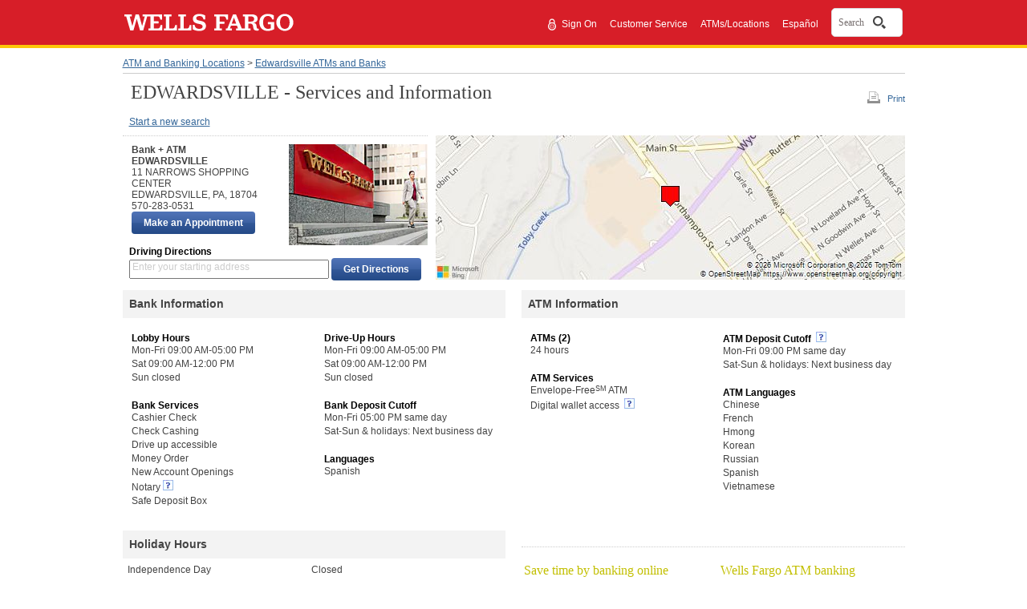

--- FILE ---
content_type: text/html;charset=UTF-8
request_url: https://www.wellsfargo.com/locator/bank/11__NARROWS__SHOPPING__CENTER_EDWARDSVILLE_PA_18704/
body_size: 5384
content:
<!DOCTYPE html>












		<html xml:lang="en" lang="en">
	

<head>







<meta name="viewport" content="width=device-width, initial-scale=1.0">




<script type="text/javascript" nonce="baaa8dd7-4fe6-4cee-9953-229f98bdf088">
    var environment= "PRODUCTION"
    var appd_key= "AD-AAB-ABJ-PZF"
    var appd_js_path= "https://static.wellsfargo.com/assets/js/wfui/appdynamics"
</script>
<script src="https://static.wellsfargo.com/assets/js/wfui/appdynamics/appdEUMConfig.js" nonce="baaa8dd7-4fe6-4cee-9953-229f98bdf088">
</script>

<script type="text/javascript" nonce="baaa8dd7-4fe6-4cee-9953-229f98bdf088">
    var akamaiImageHostUrl= "https://www17.wellsfargomedia.com";
</script>

<script type="text/javascript" nonce="baaa8dd7-4fe6-4cee-9953-229f98bdf088">
	    if (self !== top) {
	        top.location = encodeURI(self.location.href)
	        document.getElementsByTagName('body')[0].setAttribute('style', 'display: none !important')
	    }
	</script>



<link rel="preconnect" href="https://c1.wfinterface.com/">
<link rel="dns-prefetch" href="https://c1.wfinterface.com/">
<script type="text/javascript" nonce="baaa8dd7-4fe6-4cee-9953-229f98bdf088"> var utag_data = { app_id:'WWW',authenticated:'false',mpuid:'1120260120091327568898628',unique_id:'20260120091327',page_type:'BROWSER',tealium_js_path:'https://c1.wfinterface.com/tracking/main/utag.js',device_type:'DESKTOP',mt_tag_path:'https://c1.wfinterface.com/rtto/',customer_type:'',zip_code:'',environment:'PRODUCTION',lang_pref:'EN'} </script> 

<script type="text/javascript" nonce="baaa8dd7-4fe6-4cee-9953-229f98bdf088"> var WFUI_CONTAINER = {"app_id":"WWW","environment":"PRODUCTION","top":{"sources":[]},"bottom":{"sources":[]}}; </script> 







<title>Wells Fargo Bank at 11 NARROWS SHOPPING CENTER in Edwardsville PA 18704</title>
<meta http-equiv="Content-Type" content="text/html; charset=utf-8">
<meta name="description" content="Get phone number, store/atm hours, services and driving directions for EDWARDSVILLE">
	<link rel="preconnect" href="https://www.wellsfargo.com">
	<link rel="dns-prefetch" href="https://www.wellsfargo.com">
<link media="print" href="https://www.wellsfargo.com/locator/public/css/print.css" type="text/css"
	rel="preload" as="style">
<link media="print" href="https://www.wellsfargo.com/locator/public/css/print.css" type="text/css"
	rel="stylesheet">
<link media="screen" href="https://www.wellsfargo.com/locator/public/css/style.css" type="text/css"
	rel="stylesheet">
<link media="screen" href="https://www.wellsfargo.com/locator/public/css/survey.css" type="text/css"
	rel="stylesheet" />
<link media="screen" href="https://www.wellsfargo.com/locator/public/css/locator.css"
	type="text/css" rel="stylesheet" />
<link media="print" href="https://www.wellsfargo.com/locator/public/css/locatorPrint.css"
	type="text/css" rel="stylesheet" />
	<link media="screen" href="https://www.wellsfargo.com/locator/public/css/searchBox.css" type="text/css" rel="stylesheet"/>
	<link rel="canonical" href="https://www.wellsfargo.com/locator/bank/11__NARROWS__SHOPPING__CENTER_EDWARDSVILLE_PA_18704/"/>
	<link rel="icon" type="image/x-icon" href="/favicon.ico"/>
    <link rel="apple-touch-icon" sizes="120x120" href="https://www17.wellsfargomedia.com/assets/images/icons/apple-touch-icon_120x120.png"/>
    <link rel="apple-touch-icon" sizes="180x180" href="https://www17.wellsfargomedia.com/assets/images/icons/apple-touch-icon_180x180.png"/>
    <link rel="icon" sizes="128x128" href="https://www17.wellsfargomedia.com/assets/images/icons/icon-normal_128x128.png"/>
    <link rel="icon" sizes="192x192" href="https://www17.wellsfargomedia.com/assets/images/icons/icon-hires_192x192.png"/>
    <link rel="icon" type="image/png" href="https://www17.wellsfargomedia.com/assets/images/icons/favicon_16x32x48.png"/>
	
	
</head>

<body id="detailsPage">
	<div id="shell">
		


<div id="skiptocontent">

    
	
		<a href="#skip" class="hidden">Skip to main content</a>
	

</div>


	
	
		
                                 
          
                    






<header role="banner">
   	<div id="masthead" class="html5header c1 nxg">	
        <div class="wfLogoStripParent">
              <div class="wfLogoStripChild">
		    <div id="brand">
                
		<a href="/">
			<img role="img" alt="Wells Fargo Home Page" src="https://www17.wellsfargomedia.com/assets/images/css/template/homepage/homepage-horz-logo.svg" />
		</a>
	
            </div>
	    <div id="topSearch">
				
				
				
					<ul>		
				
				
					<li role="presentation"><a href="https://connect.secure.wellsfargo.com/auth/login/present?origin=cob&amp;LOB=CONS" class="signIn">Sign On</a> <span style="float: left; margin-top: -2px; margin-right: 2px;"><img alt="Secure" src="https://www17.wellsfargomedia.com/assets/images/css/template/homepage/homepage-lock.svg" /></span></li>
				
				
					<li role="presentation">
		        <a href="/help/">Customer Service</a>
	</li>
				
					<li role="presentation">
		<a href="/locator/">ATMs/Locations</a>
	</li>
				
					<li role="presentation"><a class="espToggle langCursor" href="#" data-content-id="c29content00" xml:lang="es" lang="es">Español</a></li>
					
			</ul>
			
			    				
				
				     <div id="nxgSearch">
						<button id="nxgSearchButton">
							<span class="nxgSearchText">Search</span>&nbsp;
							<span class="nxgVisuallyHidden" id="nxgSearchDescription">Opens a dialog.</span>
							<span class="nxgSearchIcon"></span>
						</button>
                     </div>
				
			
		</div>
        </div>
     </div>
	  
    </div>
</header>
          
                                 
          


	


<script type="text/javascript" nonce="baaa8dd7-4fe6-4cee-9953-229f98bdf088">
	var locLang = 'EN';
	var locatorLang = "EN";
	if(locLang === null || locLang === '') {
		locLang = 'EN';
	}
	if(locatorLang === null || locatorLang === '') {
		locatorLang = 'EN';
	}
</script>

		<div id="main">
			<div>

				<div id="breadcrumbs">
					<a href="/locator/">ATM and Banking Locations</a> &gt; <a
						href="/locator/search/18704/">Edwardsville ATMs and Banks</a>
				</div>
				 
				 	
 				
				<div id="headerUtilSection">
				<div id="tools">
					<a id="printLink" href="#" class="print-link-hash">Print</a>
					
				</div>
				<h1 id="skip"> EDWARDSVILLE - Services and Information</h1>
			</div>
				
				<div id="navLinks" class="section">
					 <a
						href="/locator/">Start a new search</a>
						
						
				</div>

				<div id="bankSection" class="section" itemtype="http://schema.org/FinancialService">
					<div id="bankDetailsSection" class="left" itemtype="http://schema.org/BankOrCreditUnion">
						<div id="bankDetails" class="innerLeft">
							<div class="vcard" itemprop="location" itemtype="http://schema.org/Place">
								<div class="fn heading">
									Bank + ATM
								</div>
								<address class="adr" lang="en" itemprop="address" itemtype="http://schema.org/PostalAddress">
									<div class="fn heading" itemprop="addressLocality">EDWARDSVILLE
									 </div>
									<div itemprop="addressRegion">11 NARROWS SHOPPING CENTER</div>
									<div class="street-address"></div>
									<div>
										<span class="locality" itemprop="addressLocality">EDWARDSVILLE</span>, <abbr
											class="region" itemprop="addressRegion" title="Pennsylvania">PA</abbr>,
										<span class="postal-code" itemprop="postalCode">18704</span>
									</div>
								</address>
								<div class="tel" itemprop="telephone">570-283-0531</div>
							</div>
							
								
										<div  id="makeAppt">
										<input type="button" value="Make an Appointment" class="c7 utilitybtn searchButton" id="maa1button"  data-maa-uri="https://appointments.wellsfargo.com/maa/appointment/?storeid=AC30885"/>	
										</div>
									
							
						</div>
						<div id="bankImage" class="innerRight" itemprop="image">
							<img src="https://www17.wellsfargomedia.com/assets/images/locator/store.jpg" alt="Image of Wells Fargo Bank">
							
							
						</div>
						<div id="getDirectionsSection" role="search">
							<form method="get" action="/locator/directions/">
								<h3>Driving Directions</h3>
								<div class="getDirModule">
									<label class="getDirLabel addressLabel" for="getDirField">Enter
										your starting address</label> <input type="text"
										class="getDirField addressField espgetDirLabel" maxlength="128"
										id="getDirField" name="stAddr" id="fromAddress" autocomplete="off"/>
										<input type="hidden"
										value="0" class="getDirDestination" name="slIndex" id="selectedLocationIndex" /> <input
										type="submit" value="Get Directions"
										class="c7 utilitybtn getDirButton" />
										<input type="hidden" name="exUrl" value="Y"/>
								</div>
							</form>
						</div>
					</div>
					<div id="bankMapSection" class="right" itemprop="location" itemtype="http://schema.org/Place">
						<div id="myMap" itemprop="geo" itemtype="http://schema.org/GeoCoordinates">
							<img
								src="https://dev.virtualearth.net/REST/v1/Imagery/Map/Road/41.259489,-75.901039/15?mapSize=585,180&amp;pp=41.259489,-75.901039;7;&amp;key=Ao8lyPTN4sHmu5T-QyeTQo8SaMn1JgjkgeJJMclqRd0vWH0bG41ROinOn5-UCvtl"
								alt="Bank location centered on map" />
						</div>
					</div>
				</div>
				
						
								
				    	
				
					







<div class="section">
	<div id="bankInfoSection" class="left" itemtype="http://schema.org/FinancialService">
		<section>
			<h2 itemprop="headline">Bank Information</h2>
			<div class="innerLeft" itemtype="http://schema.org/BankOrCreditUnion">
				
						
				<h3 itemprop="headline">Lobby Hours</h3>
						<ul lang="en" itemtype="http://schema.org/FinancialService">
						
								<li style="white-space:nowrap" itemprop="openingHours">Mon-Fri 09:00 AM-05:00 PM</li>
							
								<li style="white-space:nowrap" itemprop="openingHours">Sat 09:00 AM-12:00 PM</li>
							
								<li style="white-space:nowrap" itemprop="openingHours">Sun closed</li>
							
						</ul>
						
					
				
						
				
				<h3 itemprop="headline">Bank Services</h3>
					<ul itemtype="http://schema.org/FinancialService">
						
								
								
								<li>Cashier Check</li>
								
						
								
								
								<li>Check Cashing</li>
								
						
								
								
								<li>Drive up accessible</li>
								
						
								
								
								<li>Money Order</li>
								
						
								
								
								<li>New Account Openings</li>
								
						
								
								<li>Notary&nbsp;<a href="#" class="c29link imgOnly" id="c29link3" data-content-id="3" aria-haspopup="true"><img src="https://www17.wellsfargomedia.com/assets/images/locator/more-information-icon.gif" alt="What is bank within a location?"></a></li>
								
								
						
								
								
								<li>Safe Deposit Box</li>
								
						
						</ul>
						
					
				
			</div>
			<div class="innerRight" itemtype="http://schema.org/BankOrCreditUnion">
			
				
					<h3 itemprop="headline">Drive-Up Hours</h3>
					<ul lang="en" itemtype="http://schema.org/FinancialService">
						
								<li style="white-space:nowrap">Mon-Fri 09:00 AM-05:00 PM</li>
						
								<li style="white-space:nowrap">Sat 09:00 AM-12:00 PM</li>
						
								<li style="white-space:nowrap">Sun closed</li>
						
				</ul>
				
			
				
						
						<h3 itemprop="headline">Bank Deposit Cutoff</h3>
				<ul lang="en" itemtype="http://schema.org/FinancialService">
					
								<li>Mon-Fri 05:00 PM same day</li>
					
								<li>Sat-Sun &amp; holidays: Next business day</li>
					
						
				</ul>
				
					
					
						
				<h3 itemprop="headline">Languages</h3>
					<ul itemtype="http://schema.org/FinancialService">
					
							
								<li itemtype="http://schema.org/Language">Spanish</li>
							
						
					</ul>
				
				
			</div>
		</section>
	</div>
	
	<div id="ATMInfoSection" class="right" itemtype="http://schema.org/AutomatedTeller">
		<section>
			<h2>ATM Information</h2>
			<div class="innerLeft" itemtype="http://schema.org/BankOrCreditUnion">
				<h3>ATMs (2)</h3>
				<ul lang="en" itemtype="http://schema.org/FinancialService">
					<li style="white-space:nowrap" itemprop="openingHours">24 hours</li>
				</ul>
				
						
				<h3 itemprop="headline">ATM Services</h3>
				<ul itemtype="http://schema.org/FinancialService">
					
										<li>

										Envelope-Free<sup>SM</sup> ATM
										
										
										</li>
									
										<li>

										Digital wallet access
										
											&nbsp;<a href="#" class="c29link imgOnly" id="c29link6" data-content-id="6"><img src="https://www17.wellsfargomedia.com/assets/images/locator/more-information-icon.gif" alt="Learn about digital wallet access"> </a>
										
										
										</li>
									
						
				</ul>
				
					
			</div>
			<div class="innerRight" itemtype="http://schema.org/BankOrCreditUnion">
				
						
						
							<h3 itemprop="headline">
							ATM Deposit Cutoff&nbsp;<a href="#" class="c29link imgOnly" id="c29link4" data-content-id="4" aria-haspopup="true">
							<img src="https://www17.wellsfargomedia.com/assets/images/locator/more-information-icon.gif" alt="explain this"></a>
							</h3>
						
							
					
					
				
	
				<ul lang="en" itemtype="http://schema.org/FinancialService">
					
						
							
								<li itemprop="openingHours">Mon-Fri 09:00 PM same day</li>
							
								<li itemprop="openingHours">Sat-Sun &amp; holidays: Next business day</li>
							
						
					
				</ul>
				
				
						
					
				<h3 itemprop="headline">ATM Languages</h3>
				<ul lang="en" itemtype="http://schema.org/FinancialService">
							
								<li itemtype="http://schema.org/Language">Chinese</li>
							
								<li itemtype="http://schema.org/Language">French</li>
							
								<li itemtype="http://schema.org/Language">Hmong</li>
							
								<li itemtype="http://schema.org/Language">Korean</li>
							
								<li itemtype="http://schema.org/Language">Russian</li>
							
								<li itemtype="http://schema.org/Language">Spanish</li>
							
								<li itemtype="http://schema.org/Language">Vietnamese</li>
							
						
				</ul>
				
					
			</div>
		</section>
	</div>
	
</div>

<div class="section">

	<div id="holidayHoursSection" class="left" itemsprop="openingHoursSpecification" itemtype="http://schema.org/openingHoursSpecification">
		<section>
			<h2 itemprop="headline">Holiday Hours</h2>
			<div class="innerLeft" itemprop="closes">
				
					
				<dl lang="en">
						<dt>
							INDEPENDENCE DAY
						</dt>
						<dd>
							Closed
						</dd>
				</dl>
					
				
					
				<dl lang="en">
						<dt>
							LABOR DAY
						</dt>
						<dd>
							Closed
						</dd>
				</dl>
					
				
					
				<dl lang="en">
						<dt>
							COLUMBUS DAY
						</dt>
						<dd>
							Closed
						</dd>
				</dl>
					
				
					
				<dl lang="en">
						<dt>
							VETERANS DAY
						</dt>
						<dd>
							Closed
						</dd>
				</dl>
					
				
					
				<dl lang="en">
						<dt>
							THANKSGIVING
						</dt>
						<dd>
							Closed
						</dd>
				</dl>
					
				
					
				<dl lang="en">
						<dt>
							CHRISTMAS EVE
						</dt>
						<dd>
							Closing at 12:00 PM
						</dd>
				</dl>
					
				
					
				<dl lang="en">
						<dt>
							CHRISTMAS
						</dt>
						<dd>
							Closed
						</dd>
				</dl>
					
				
					
				<dl lang="en">
						<dt>
							NEW YEARS
						</dt>
						<dd>
							Closed
						</dd>
				</dl>
					
				
					
				
					
				
					
				
					
				
					
				
				<br clear="all">
			</div>
			<div class="innerRight" itemprop="closes">
				
					
				
					
				
					
				
					
				
					
				
					
				
					
				
					
				
					
				<dl lang="en">
						<dt>
							MLK JR DAY
						</dt>
						<dd>
							Closed
						</dd>
				</dl>
					
				
					
				<dl lang="en">
						<dt>
							PRESIDENTS DAY
						</dt>
						<dd>
							Closed
						</dd>
				</dl>
					
				
					
				<dl lang="en">
						<dt>
							EASTER
						</dt>
						<dd>
							Closed
						</dd>
				</dl>
					
				
					
				<dl lang="en">
						<dt>
							MEMORIAL DAY
						</dt>
						<dd>
							Closed
						</dd>
				</dl>
					
				
					
				<dl lang="en">
						<dt>
							JUNETEENTH
						</dt>
						<dd>
							Closed
						</dd>
				</dl>
					
				
				<br clear="all">
			</div>
		</section>
	</div>

	<div id="tasSection" class="right">
		<section>
			<div class="innerLeft">
			<div class="servicesContent">Save time by banking online</div>
				<p class="innerSuggestions">Wells Fargo makes it easy to manage your accounts, order products, and pay bills online</p>				
				<ul itemprop="itemListElement" itemtype="http://schema.org/FinancialService">
					
						
						
							<li><a href="/online-banking/bill-pay/">Set up bill pay</a></li>					
							<li><a href="/help/direct-deposit">Set Up Direct Deposit</a></li>
							<li><a href="/mobile/index">Learn about Mobile banking</a></li>
							<li><a href="/investing/wellstrade-online-brokerage/">Open an Online Brokerage Account</a></li>
						
						
					
				</ul>
			</div>
			<div class="innerRight" itemtype="http://schema.org/AutomatedTeller">
				<div class="servicesContent">Wells Fargo ATM banking</div>
				<p class="innerSuggestions">Discover all the advantages of using our secure, automated ATMs</p>
				<ul itemtype="http://schema.org/FinancialService">
					
						
						
							<li><a href="/atm">What our ATMs can do</a></li>
						
						
				</ul>
			</div>
		</section>
	</div>
</div>
				
				


				





<div id="otherServicesSection" role="complementary" itemprop="itemOffered"itemtype="http://schema.org/FinancialService">
	<div class="assistance">
		<aside>
			<nav>
				<h2 class="subdued" itemprop="headline">Need Assistance?</h2>
				<ul itemprop="hasOfferCatalog"itemtype="http://schema.org/OfferCatalog">
				
					
					
						<li itemprop="itemListElement"itemtype="http://schema.org/Offer"><a href="/help/locations" itemprop="url">Locator Help</a></li>
					
								
				</ul>
			</nav>
		</aside>
	</div>
	<div class="otherServices">
		<aside>
			<nav>
				
					
					
						<h2 class="subdued" itemprop="headline">Find a location for a specific <span class="nobr" lang="en">Wells Fargo</span> service</h2>
					
				
				<ul itemprop="hasOfferCatalog"itemtype="http://schema.org/OfferCatalog">
				
					
					
						<li itemprop="itemListElement"itemtype="http://schema.org/Offer"><a href="https://homeloans.wellsfargo.com/search/" itemprop="url">Mortgage Branch Locations</a></li>
						<li itemprop="itemListElement"itemtype="http://schema.org/Offer"><a href="/locator/wellsfargoadvisors/" itemprop="url">Wells Fargo Advisors Locations</a></li>
					
				
							
				</ul>
			</nav>
		</aside>
	</div>
	<div class="otherServices twoCol espText" itemprop="products">
		<aside>
			<nav>
				<h2 class="subdued" itemprop="headline">Learn more about our popular products and services</h2>
				<ul style="float:left" itemprop="hasOfferCatalog"itemtype="http://schema.org/OfferCatalog">
				
					
					
						<li itemprop="itemListElement" itemtype="http://schema.org/Offer"><a href="/checking/" itemprop="url">Checking Accounts</a></li>
						<li itemprop="itemListElement" itemtype="http://schema.org/Offer"><a href="/mortgage/" itemprop="url">Mortgage</a></li>
					
								
				</ul>

				<ul style="float:left" itemprop="hasOfferCatalog"itemtype="http://schema.org/OfferCatalog">
				
						
						
         					<li itemprop="itemListElement" itemtype="http://schema.org/Offer"><a href="/credit-cards/" itemprop="url"> Credit Cards</a></li>
         					<li itemprop="itemListElement" itemtype="http://schema.org/Offer"><a href="/personal-loans/" itemprop="url">Personal Loans</a></li>
						
								
				</ul>
			</nav>
		</aside>
	</div>
</div>
				
<div id="contactSection" role="complementary" itemprop="itemOffered" itemtype="http://schema.org/FinancialService">
	<div id="info">
		<aside>
			<h2 class="subdued" itemprop="headline">Questions about banking, mortgage, and investment services?</h2>
			<p itemprop="telephone">
				Call 1-800-869-3557, 24 hours a day - 7 days a week<br/><br/>
				Small business customers 1-800-225-5935<br/>
				24 hours a day - 7 days a week
			</p>
		</aside>
	</div>
</div>
				
<div id="affiliateDisclosure" itemtype="http://schema.org/BankOrCreditUnion">
	<p>
		<span lang="en" class="nobr" itemprop="name">Wells Fargo Advisors</span> is a trade name used by <span lang="en" class="nobr" itemprop="name">Wells Fargo Clearing Services</span>, LLC and  <span lang="en" class="nobr" itemprop="name">Wells Fargo Advisors</span> Financial Network, LLC, Members SIPC, separate registered broker-dealers and non-bank affiliates of  <span lang="en" class="nobr" itemprop="name">Wells Fargo</span> & Company.<br/><br />Deposit products offered by Wells Fargo Bank, N.A. Member FDIC.
	</p>
	<div lang="en" class="c20equal">Equal Housing Lender</div>
</div>

			</div>
		</div>

		
		
	   			
		       
		       		


<footer role="contentinfo">
	<div class="html5footer c9" id="pageFooter">
          
            
                <div class="c9content">
    
    
    <nav role="navigation">
            	<div class="html5nav">
					<ul class="navList">						
                        
                        <li>
					<a data-cid="tcm:84-54398-16" data-ctid="tcm:91-1866-32"   href="/privacy-security/">Privacy, Cookies, Security &amp; Legal</a>
				</li>
                        
                        <li>
					<a data-cid="tcm:84-54398-16" data-ctid="tcm:91-1866-32"   href="/privacy-security/opt-out-notice/">Do Not Sell or Share My Personal Information</a>
				</li>
                        
                        <li>
					<a data-cid="tcm:84-54398-16" data-ctid="tcm:91-1866-32"   href="/privacy-security/notice-of-data-collection/">Notice of Data Collection</a>
				</li>
                        
                        <li>
					<a data-cid="tcm:84-54398-16" data-ctid="tcm:91-1866-32"   href="/privacy-security/terms/">General Terms of Use</a>
				</li>
                        
                        <li>
					<a data-cid="tcm:84-54398-16" data-ctid="tcm:91-1866-32"   href="/privacy-security/fraud/report/">Report Fraud</a>
				</li>
                        
                        <li>
					<a data-cid="tcm:84-54398-16" data-ctid="tcm:91-1866-32"   href="/sitemap">Sitemap</a>
				</li>
                        
                        <li>
					<a data-cid="tcm:84-54398-16" data-ctid="tcm:91-1866-32"   href="/about/">About Wells Fargo</a>
				</li>
                        
                        <li>
		<a data-cid="tcm:84-54398-16" data-ctid="tcm:91-1866-32"   href="/about/careers/">Careers</a>
	</li>
                        
                        <li>
					<a data-cid="tcm:84-54398-16" data-ctid="tcm:91-1866-32"   href="/about/inclusion/">Inclusion and Accessibility</a>
				</li>
                        
                        <li>
					<a href="/">Home</a>
				</li>
                                               
					</ul>
				</div>
			</nav>
    

    
		<p>© 1999 - 2026 Wells Fargo. NMLSR ID 399801</p>
	

</div>            
          
            
        

        
    </div>
</footer>






		        
	        




<script src="https://static.wellsfargo.com/assets/js/wfui/container/wfui-container-bottom.js" nonce="baaa8dd7-4fe6-4cee-9953-229f98bdf088"></script>





	</div>
	
<div class="c29content" id="c29Content1" aria-labelledby="c29heading1" data-content-id="1">
	<h2 id="c29heading1">Bank Within a Location</h2>
	<p>
		A Bank located in a grocery store. These locations have ATMs, teller services, and a private office for customer meetings.
	</p>
</div>

<div class="c29content" id="c29Content2" data-content-id="2" aria-labelledby="c29heading2">
	<h2 id="c29heading2">Make an appointment</h2>
	<p>
		These locations allow you to schedule an appointment to meet with a Wells Fargo banker at a time that works for you.
	</p>
</div>

<div class="c29content" id="c29Content3" data-content-id="3" aria-labelledby="c29heading3">
	<h2 id="c29heading3">Notary Service</h2>
	<p>
		Banking locations with a notary service available. Please call the location in advance to meet with a notary.
	</p>
</div>

<div class="c29content" id="c29Content4" data-content-id="4" aria-labelledby="c29heading4">
	<h2 id="c29heading4">ATM Deposit Cutoff</h2>
	<p>
		Checks deposited at Envelope-Free<sup>SM</sup> ATMs before 9:00 pm weekdays are considered received that same day. Checks deposited after 9:00 pm weekdays or on bank holidays are considered received the next business day. Cash deposits are available for use immediately.
	</p>
</div>

<div class="c29content" id="c29Content5" data-content-id="5" aria-labelledby="c29heading5">
	<h2 id="c29heading5">ATM Deposit Cutoff </h2>
	<p>
		Checks deposited at Envelope-Free<sup>SM</sup> ATMs before 8:00 pm weekdays are considered received that same day. Checks deposited after 8:00 pm weekdays or on bank holidays are considered received the next business day. Cash deposits are available for use immediately. 
	</p>
</div>

<div class="c29content" id="c29Content6" data-content-id="6" aria-labelledby="c29heading6">
	<h2 id="c29heading6">Digital wallet access </h2>
	<p>
		Add your Wells Fargo Debit or 
		<em>EasyPay® </em>
		Cards to your digital wallet to easily access your accounts at a Wells Fargo ATM displaying the contactless symbol.
		<br/>
				<br/>
		Important information
		<br/>
				<br/>
		Digital wallet access is available at Wells Fargo ATMs displaying the contactless symbol for Wells Fargo Debit and 
		<em>Wells Fargo EasyPay® </em>
		Cards in Wells Fargo-supported digital wallets. Availability may be affected by your mobile carrier’s coverage area. Your mobile carrier’s message and data rates may apply. Some ATMs within secure locations may require a card for entry.
	</p>
</div>

<div class="c29content" id="c29Content7" data-content-id="7" aria-labelledby="c29heading7">
	<h2 id="c29heading7">ATM Access Code </h2>
	<p>
		Use the 
		<em>Wells Fargo Mobile® </em>
		app to request an ATM Access Code to access your accounts without your debit card at any Wells Fargo ATM.
		<br/>
				<br/>
		Important information
		<br/>
				<br/>
		ATM Access Codes are available for use at all Wells Fargo ATMs for Wells Fargo Debit and ATM Cards, and 
		<em>Wells Fargo EasyPay® </em>
		Cards using the 
		<em>Wells Fargo Mobile® </em>
		app. Availability may be affected by your mobile carrier’s coverage area. Your mobile carrier’s message and data rates may apply. Some ATMs within secure locations may require a card for entry.
	</p>
</div>


	<script type="text/javascript" src="/locator/public/js/jquery.min.js" nonce="baaa8dd7-4fe6-4cee-9953-229f98bdf088"></script>
<script type="text/javascript" src="/locator/public/js/jquery-ui.js" nonce="baaa8dd7-4fe6-4cee-9953-229f98bdf088"></script>
<script type="text/javascript" src="/locator/public/js/public_common.js" nonce="baaa8dd7-4fe6-4cee-9953-229f98bdf088"></script>
<script type="text/javascript" src="/locator/public/js/balloonHelpStandalone.js" nonce="baaa8dd7-4fe6-4cee-9953-229f98bdf088"></script>
<script type="text/javascript" src="/locator/public/js/locator.js" nonce="baaa8dd7-4fe6-4cee-9953-229f98bdf088"></script>
<script type="text/javascript" nonce="baaa8dd7-4fe6-4cee-9953-229f98bdf088">
    $(document).ready(function() {
	 $('a.link-hash').click(function(e) { e.preventDefault ? e.preventDefault() : e.returnValue = false; });
	   $('a.print-link-hash').click(function(e) { 
    e.preventDefault ? e.preventDefault() : e.returnValue = false; 
	 window.print();
  });
	   
	    $('.alert-content').find('a').on('click',function(e) {
           e.preventDefault ? e.preventDefault() : e.returnValue = false;
           window.open('', "child");
       });
 });
</script>
	<script type="text/javascript" nonce="baaa8dd7-4fe6-4cee-9953-229f98bdf088">
		$(document).ready(function() {
			$('#maa1button').click(function() {
					var maaUrl = $('#maa1button').attr('data-maa-uri');
					location.href=maaUrl;

					}); 
			}); 
    </script>
<script type="text/javascript"  src="/INchbDsiWoK8v0UwUw/ifatJcXmGNmJDV/UW48Xw/WG/AmV0waZRAB"></script></body>
</html>